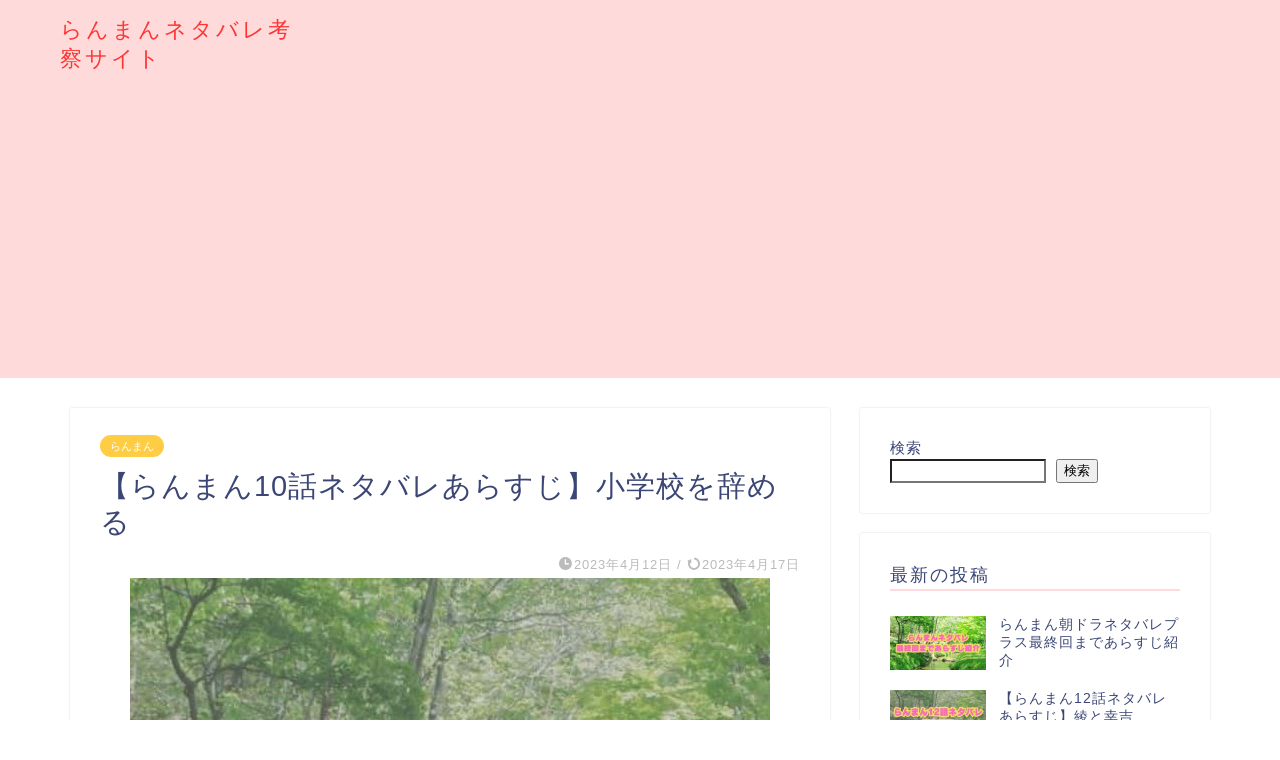

--- FILE ---
content_type: text/html; charset=UTF-8
request_url: https://mrsnoisy-movie.com/ranman10
body_size: 12844
content:
<!DOCTYPE html><html lang="ja"><head prefix="og: http://ogp.me/ns# fb: http://ogp.me/ns/fb# article: http://ogp.me/ns/article#"><meta charset="utf-8"><meta http-equiv="X-UA-Compatible" content="IE=edge"><meta name="viewport" content="width=device-width, initial-scale=1"><meta property="og:type" content="blog"><meta property="og:title" content="【らんまん10話ネタバレあらすじ】小学校を辞める｜朝ドラらんまんネタバレ考察サイト"><meta property="og:url" content="https://mrsnoisy-movie.com/ranman10"><meta property="og:description" content="NHKの朝ドラ「らんまん」第2週 「キンセイラン」2023年4月14日放送の10話ネタバレあらすじをお届けしていきます。"><meta property="og:image" content="https://mrsnoisy-movie.com/wp-content/uploads/2023/04/らんまんネタバレ-最終回まであらすじ紹介のコピー-10-min.jpg"><meta property="og:site_name" content="朝ドラらんまんネタバレ考察サイト"><meta property="fb:admins" content="100005350777793"><meta name="twitter:card" content="summary"><meta name="description" itemprop="description" content="NHKの朝ドラ「らんまん」第2週 「キンセイラン」2023年4月14日放送の10話ネタバレあらすじをお届けしていきます。" ><script data-cfasync="false" id="ao_optimized_gfonts_config">WebFontConfig={google:{families:["Quicksand"] },classes:false, events:false, timeout:1500};</script><link rel="shortcut icon" href="https://mrsnoisy-movie.com/wp-content/themes/jin/favicon.ico"><link rel="canonical" href="https://mrsnoisy-movie.com/ranman10"><link media="all" href="https://mrsnoisy-movie.com/wp-content/cache/autoptimize/css/autoptimize_dd102d0c5d4273a46506d0fd296cf9c0.css" rel="stylesheet"><title>【らんまん10話ネタバレあらすじ】小学校を辞める｜朝ドラらんまんネタバレ考察サイト</title><meta name='robots' content='max-image-preview:large' /><link rel='dns-prefetch' href='//ajax.googleapis.com' /><link rel='dns-prefetch' href='//cdnjs.cloudflare.com' /><link href='https://www.doubleclickbygoogle.com' rel='preconnect' /><link href='https://twitter.com' rel='preconnect' /><link href='https://marketingplatform.google.com' rel='preconnect' /><link href='https://www.google.com' rel='preconnect' /><link href='https://developers.google.com' rel='preconnect' /><link href='https://fonts.gstatic.com' crossorigin='anonymous' rel='preconnect' /><link href='https://ajax.googleapis.com' rel='preconnect' /><link href='https://fonts.googleapis.com' rel='preconnect' /><link rel="alternate" type="application/rss+xml" title="朝ドラらんまんネタバレ考察サイト &raquo; フィード" href="https://mrsnoisy-movie.com/feed" /><link rel="alternate" type="application/rss+xml" title="朝ドラらんまんネタバレ考察サイト &raquo; コメントフィード" href="https://mrsnoisy-movie.com/comments/feed" /><link rel="alternate" title="oEmbed (JSON)" type="application/json+oembed" href="https://mrsnoisy-movie.com/wp-json/oembed/1.0/embed?url=https%3A%2F%2Fmrsnoisy-movie.com%2Franman10" /><link rel="alternate" title="oEmbed (XML)" type="text/xml+oembed" href="https://mrsnoisy-movie.com/wp-json/oembed/1.0/embed?url=https%3A%2F%2Fmrsnoisy-movie.com%2Franman10&#038;format=xml" /> <!--noptimize--><script id="mrsno-ready">
			window.advanced_ads_ready=function(e,a){a=a||"complete";var d=function(e){return"interactive"===a?"loading"!==e:"complete"===e};d(document.readyState)?e():document.addEventListener("readystatechange",(function(a){d(a.target.readyState)&&e()}),{once:"interactive"===a})},window.advanced_ads_ready_queue=window.advanced_ads_ready_queue||[];		</script>
		<!--/noptimize--><link rel='stylesheet' id='swiper-style-css' href='https://cdnjs.cloudflare.com/ajax/libs/Swiper/4.0.7/css/swiper.min.css' type='text/css' media='all' /><link rel="https://api.w.org/" href="https://mrsnoisy-movie.com/wp-json/" /><link rel="alternate" title="JSON" type="application/json" href="https://mrsnoisy-movie.com/wp-json/wp/v2/posts/5072" /><link rel='shortlink' href='https://mrsnoisy-movie.com/?p=5072' /><meta name="google-site-verification" content="zJTSMqErdSnfbd-gjXtudNOw3r8dbsIkkfIhF4GSKpk" />  <script async src="https://www.googletagmanager.com/gtag/js?id=G-M9KY8BCX9W"></script> <meta name="p:domain_verify" content="0e6f8ae4a4003c5f8c7682b45ae51341"/> <script async src="https://pagead2.googlesyndication.com/pagead/js/adsbygoogle.js?client=ca-pub-3903992607377181"
     crossorigin="anonymous"></script> <script data-cfasync="false" id="ao_optimized_gfonts_webfontloader">(function() {var wf = document.createElement('script');wf.src='https://ajax.googleapis.com/ajax/libs/webfont/1/webfont.js';wf.type='text/javascript';wf.async='true';var s=document.getElementsByTagName('script')[0];s.parentNode.insertBefore(wf, s);})();</script></head><body class="wp-singular post-template-default single single-post postid-5072 single-format-standard wp-theme-jin aa-prefix-mrsno-" id="nofont-style"><div id="wrapper"><div id="scroll-content" class="animate-off"><div id="header-box" class="tn_on header-box animate-off"><div id="header" class="header-type1 header animate-off"><div id="site-info" class="ef"> <span class="tn-logo-size"><a href='https://mrsnoisy-movie.com/' title='朝ドラらんまんネタバレ考察サイト' rel='home'>らんまんネタバレ考察サイト</a></span></div></div></div><div class="clearfix"></div><div id="contents"><main id="main-contents" class="main-contents article_style1 animate-off" itemprop="mainContentOfPage"><section class="cps-post-box hentry"><article class="cps-post"><header class="cps-post-header"> <span class="cps-post-cat category-ranman" itemprop="keywords"><a href="https://mrsnoisy-movie.com/category/ranman" style="background-color:!important;">らんまん</a></span><h1 class="cps-post-title entry-title" itemprop="headline">【らんまん10話ネタバレあらすじ】小学校を辞める</h1><div class="cps-post-meta vcard"> <span class="writer fn" itemprop="author" itemscope itemtype="https://schema.org/Person"><span itemprop="name">yuki</span></span> <span class="cps-post-date-box"> <span class="cps-post-date"><i class="jic jin-ifont-watch" aria-hidden="true"></i>&nbsp;<time class="entry-date date published" datetime="2023-04-12T17:00:40+09:00">2023年4月12日</time></span> <span class="timeslash"> /</span> <time class="entry-date date updated" datetime="2023-04-17T00:59:01+09:00"><span class="cps-post-date"><i class="jic jin-ifont-reload" aria-hidden="true"></i>&nbsp;2023年4月17日</span></time> </span></div></header><div class="cps-post-thumb jin-thumb-original" itemscope itemtype="https://schema.org/ImageObject"> <img src="https://mrsnoisy-movie.com/wp-content/uploads/2023/04/らんまんネタバレ-最終回まであらすじ紹介のコピー-10-min.jpg" class="attachment-large_size size-large_size wp-post-image" alt="【らんまん10話ネタバレあらすじ】小学校を辞める" width ="640" height ="480" decoding="async" fetchpriority="high" /></div><div class="cps-post-main-box"><div class="cps-post-main    h2-style01 h3-style01 h4-style01 entry-content  " itemprop="articleBody"><div class="clearfix"></div><div class='wp_social_bookmarking_light'><div class="wsbl_hatena_button"><a href="//b.hatena.ne.jp/entry/https://mrsnoisy-movie.com/ranman10" class="hatena-bookmark-button" data-hatena-bookmark-title="【らんまん10話ネタバレあらすじ】小学校を辞める" data-hatena-bookmark-layout="simple-balloon" title="このエントリーをはてなブックマークに追加"> <noscript><img decoding="async" src="//b.hatena.ne.jp/images/entry-button/button-only@2x.png" alt="このエントリーをはてなブックマークに追加" width="20" height="20" style="border: none;" /></noscript><img class="lazyload" decoding="async" src='data:image/svg+xml,%3Csvg%20xmlns=%22http://www.w3.org/2000/svg%22%20viewBox=%220%200%2020%2020%22%3E%3C/svg%3E' data-src="//b.hatena.ne.jp/images/entry-button/button-only@2x.png" alt="このエントリーをはてなブックマークに追加" width="20" height="20" style="border: none;" /></a><script type="text/javascript" src="//b.hatena.ne.jp/js/bookmark_button.js" charset="utf-8" async="async"></script></div><div class="wsbl_facebook_like"><div id="fb-root"></div><fb:like href="https://mrsnoisy-movie.com/ranman10" layout="button_count" action="like" width="100" share="false" show_faces="false" ></fb:like></div><div class="wsbl_twitter"><a href="https://twitter.com/share" class="twitter-share-button" data-url="https://mrsnoisy-movie.com/ranman10" data-text="【らんまん10話ネタバレあらすじ】小学校を辞める">Tweet</a></div><div class="wsbl_pocket"><a href="https://getpocket.com/save" class="pocket-btn" data-lang="en" data-save-url="https://mrsnoisy-movie.com/ranman10" data-pocket-count="none" data-pocket-align="left" >Pocket</a></div></div> <br class='wp_social_bookmarking_light_clear' /><p>NHKの朝ドラ「らんまん」第2週 「キンセイラン」2023年4月14日放送の10話ネタバレあらすじをお届けしていきます。</p><p><strong><span style="text-decoration: underline;"><span style="color: #0000ff; text-decoration: underline;"><a style="color: #0000ff; text-decoration: underline;" href="https://mrsnoisy-movie.com/ranman9">朝ドラらんまん9話</a></span></span></strong>で<span style="font-size: 1em; letter-spacing: 0.05em;">は、万太郎はタキに名教館を辞めるように言われてしまいます。</span></p><p><span style="font-size: 1em; letter-spacing: 0.05em;">しかし名教館が廃止されるよう。</span></p><p><span style="font-size: 1em; letter-spacing: 0.05em;">そして蘭光に誘われ、万太郎は山で一泊することになりました。</span></p><p><span style="font-size: 1em; letter-spacing: 0.05em;">これからのらんまんの展開はどうなっていくのでしょうか？</span></p><p>今回は「<span style="letter-spacing: 0.8px;">【らんまん10話ネタバレあらすじ】小学校を辞める」</span><span style="font-size: 1em; letter-spacing: 0.05em;">と題してお届けします。</span></p><p style="text-align: center;"><span style="font-size: 20px;"><strong><span style="text-decoration: underline;"><span style="color: #0000ff;"><a style="color: #0000ff; text-decoration: underline;" href="https://mrsnoisy-movie.com/ranman">&gt;&gt;らんまんネタバレあらすじ&lt;&lt;</a></span></span></strong></span></p><p>&nbsp;</p><p>朝ドラのらんまんは再放送があるものの、<strong>つい見逃してしまうことありますよね？</strong></p><p>毎日放送しているので、次の日見ようと思っても間の内容がわからず…</p><p>そんなことありませんか？</p><p><strong><span style="color: #ff0000;">そんな時見逃し配信して欲しいものですよね。</span></strong></p><p>でもドラマなど見逃し配信が見られるTVerではNHKの番組は<strong><span style="color: #0000ff;">残念ながら</span></strong>扱ってません。</p><p>そこで探すと<strong><span style="text-decoration: underline;">NHKオンデマンド</span></strong>しか見逃し配信がやっていないようです。</p><p>そこで色々調べた結果<span style="font-size: 24px;"><strong><span style="color: #0000ff;"><a style="color: #0000ff;" href="https://cl.link-ag.net/click_product_link/ac3326/ce6dc703?redirect_url=https://www.video.unext.jp/lp/asadora">U-NEXT</a></span></strong></span>が一番お得に見ることができます！</p><p>U-NEXTでは無料キャンペーンもやっており、お得に朝ドラが見れるというわけなんです！</p><p>これまでの朝ドラや大河ドラマも見放題！</p><p>さらには気になっていた映画なども見ることができます！</p><p>少し朝ドラを見逃してしまった方にはちょうどいいサービスです！</p><p>この機会にどうぞ体験してみてください。</p><p style="text-align: center;"><span style="text-decoration: underline; font-size: 20px; color: #0000ff;"><strong><a style="color: #0000ff; text-decoration: underline;" href="https://cl.link-ag.net/click_product_link/ac3326/ce6dc703?redirect_url=https://www.video.unext.jp/lp/asadora" rel="nofollow">＼無料トライアル実施中／</a></strong></span></p><p style="text-align: center;"><span style="text-decoration: underline; font-size: 20px; color: #0000ff;"><strong><a style="color: #0000ff; text-decoration: underline;" href="https://cl.link-ag.net/click_product_link/ac3326/ce6dc703?redirect_url=https://www.video.unext.jp/lp/asadora" rel="nofollow"><noscript><img decoding="async" class="alignnone size-medium wp-image-3462" src="https://mrsnoisy-movie.com/wp-content/uploads/2023/02/321451318_1834516610216242_4926515606385911484_n-300x300.jpg" alt="" width="300" height="300" /></noscript><img decoding="async" class="lazyload alignnone size-medium wp-image-3462" src='data:image/svg+xml,%3Csvg%20xmlns=%22http://www.w3.org/2000/svg%22%20viewBox=%220%200%20300%20300%22%3E%3C/svg%3E' data-src="https://mrsnoisy-movie.com/wp-content/uploads/2023/02/321451318_1834516610216242_4926515606385911484_n-300x300.jpg" alt="" width="300" height="300" /></a></strong></span><span style="font-size: 1em; letter-spacing: 0.05em;"></p><div class="su-button-center"><a href="https://cl.link-ag.net/click_product_link/ac3326/ce6dc703?redirect_url=https://www.video.unext.jp/lp/asadora" class="su-button su-button-style-3d" style="color:#FFFFFF;background-color:#E67E11;border-color:#b8650e;border-radius:5px;-moz-border-radius:5px;-webkit-border-radius:5px" target="_self"><span style="color:#FFFFFF;padding:0px 30px;font-size:22px;line-height:44px;border-color:#eea559;border-radius:5px;-moz-border-radius:5px;-webkit-border-radius:5px;text-shadow:none;-moz-text-shadow:none;-webkit-text-shadow:none"> <strong style="font-size: 1em; letter-spacing: 0.05em;">今すぐこれまでの朝ドラを見る</strong><span style="font-size: 1em; letter-spacing: 0.05em;"></span></a></div></p><p>&nbsp;</p><div id="toc_container" class="no_bullets"><p class="toc_title">目次</p><ul class="toc_list"><li><a href="#10"><span class="toc_number toc_depth_1">1</span> らんまん10話ネタバレあらすじ</a><ul><li><a href="#10-2"><span class="toc_number toc_depth_2">1.1</span> らんまん10話ネタバレあらすじ|蘭光の教え</a></li><li><a href="#10-3"><span class="toc_number toc_depth_2">1.2</span> らんまん10話ネタバレあらすじ|佐川小学校</a></li><li><a href="#10-4"><span class="toc_number toc_depth_2">1.3</span> らんまん10話ネタバレあらすじ|小学校を辞める</a></li><li><a href="#1018"><span class="toc_number toc_depth_2">1.4</span> らんまん10話ネタバレあらすじ|18歳になった万太郎</a></li></ul></li><li><a href="#10-5"><span class="toc_number toc_depth_1">2</span> らんまん10話ネタバレあらすじの感想</a><ul><li><a href="#8Twitter"><span class="toc_number toc_depth_2">2.1</span> らんまん8話を見てのTwitterでの感想は？</a></li></ul></li><li><a href="#8"><span class="toc_number toc_depth_1">3</span> らんまん8話ネタバレあらすじまとめ</a></li></ul></div><div class="mrsno-%e3%82%b3%e3%83%b3%e3%83%86%e3%83%b3%e3%83%84" id="mrsno-2028146897"><script async src="//pagead2.googlesyndication.com/pagead/js/adsbygoogle.js?client=ca-pub-3903992607377181" crossorigin="anonymous"></script><ins class="adsbygoogle" style="display:block;" data-ad-client="ca-pub-3903992607377181" 
data-ad-slot="4000841991" 
data-ad-format="auto"></ins> <script>(adsbygoogle = window.adsbygoogle || []).push({});</script> </div><h2><span id="10">らんまん10話ネタバレあらすじ</span></h2><blockquote class="twitter-tweet"><p dir="ltr" lang="ja"><a href="https://twitter.com/hashtag/%E4%B8%87%E5%A4%AA%E9%83%8E?src=hash&amp;ref_src=twsrc%5Etfw">#万太郎</a> として生きるために、<a href="https://twitter.com/hashtag/%E5%B0%8F%E6%9E%97%E5%84%AA%E4%BB%81?src=hash&amp;ref_src=twsrc%5Etfw">#小林優仁</a> 実際に文化財になっている名教館に行ってきました&#x263a;&#xfe0f;</p><p>高知県佐川にある <a href="https://twitter.com/hashtag/%E5%90%8D%E6%95%99%E9%A4%A8?src=hash&amp;ref_src=twsrc%5Etfw">#名教館</a> 。<br /> 玄関は当時のままなんだって&#x203c;&#xfe0f;<br /> 万太郎の生きた時代を感じる、素晴らしい機会をありがとう！<a href="https://twitter.com/hashtag/%E9%AB%98%E7%9F%A5?src=hash&amp;ref_src=twsrc%5Etfw">#高知</a>　好きやき&#x2763;&#xfe0f; <a href="https://twitter.com/hashtag/%E6%9C%9D%E3%83%89%E3%83%A9%E3%82%89%E3%82%93%E3%81%BE%E3%82%93?src=hash&amp;ref_src=twsrc%5Etfw">#朝ドラらんまん</a><a href="https://twitter.com/hashtag/%E6%A7%99%E9%87%8E%E4%B8%87%E5%A4%AA%E9%83%8E?src=hash&amp;ref_src=twsrc%5Etfw">#槙野万太郎</a><a href="https://twitter.com/hashtag/%E6%B8%8B%E6%B2%A2%E6%A0%84%E4%B8%80?src=hash&amp;ref_src=twsrc%5Etfw">#渋沢栄一</a>　の時代も重なるね <a href="https://t.co/vYhzRHC9gk">https://t.co/vYhzRHC9gk</a> <a href="https://t.co/gEm5xLMxcB">pic.twitter.com/gEm5xLMxcB</a></p><p>— 小林優仁 公式　俳優・音楽家(朝ドラ『らんまん』主役・大河ドラマ主役・真犯人フラグあっちゃんetc) (@masahito_staff) <a href="https://twitter.com/masahito_staff/status/1645689151310934016?ref_src=twsrc%5Etfw">April 11, 2023</a><span style="font-size: 1em; letter-spacing: 0.05em; background-color: #ffffff;"> </span></p></blockquote><p>朝ドラらんまん10話のネタバレあらすじを紹介していきます。</p><p><mark><strong><span style="color: #ff0000;">ネタバレですので、まだご覧になっていない方はご注意ください。</span></strong></mark></p><p>&nbsp;</p><h3><span id="10-2">らんまん10話ネタバレあらすじ|<span style="font-size: 1em; letter-spacing: 0.05em;">蘭光の教え</span></span></h3><p><span style="font-weight: 400;">佑一郎は万太郎にもっと周りと交流しないといけないという。</span></p><p>だが万太郎は番頭に手代がいるから何もしなくていいという。</p><p><span style="font-weight: 400;">佑一郎は</span>家督を継いだ時にはまだ10歳だったが、家を出て自分自身を見つめ直すために学び続けていることを語った。</p><p>万太郎はそんなこと考えたことがなかったという様子。</p><p>そこで、<span style="font-size: 1em; letter-spacing: 0.05em;">蘭光が</span>身分が消えたときに何が残るかを考え、自分自身が何者であるかを見つめることが重要で、自分の道を決めるのはいつも自分だと言った。</p><p>万太郎と祐一郎はこの教えを強く胸に刻んだ。</p><p>三人で散歩中、万太郎がキンセイランを発見した。</p><p>万太郎は感動し、先生の書物では心が震えなかったが、実物で目にすると心が震えることを実感した。</p><p>&nbsp;</p><h3><span id="10-3">らんまん10話ネタバレあらすじ|佐川小学校</span></h3><p>後日、名館の建物が佐川小学校として開校し、女子も認められた。</p><p>万太郎は通い始めたが、佑一郎は学校には行かず、東京で生として学ぶことを決めた。</p><p>そして、東京に来たら知らせるように言って、佑一郎は去っていった。</p><p>小学校の授業が始まり、万太郎は自分が学んできたことばかりで退屈していた。</p><p>模写に夢中になっていると、先生に怒られて外に出され、教室に戻るとひらがなの授業が始まっていた。</p><p>男女が分かれて同じ教科書で学んでいる中、万太郎は模写に没頭していた。</p><p>&nbsp;</p><h3><span id="10-4">らんまん10話ネタバレあらすじ|小学校を辞める</span></h3><p>万太郎は校庭で博物図の模写をしていた。</p><p>万太郎の声が教室まで聞こえるために先生に注意された。</p><p>先生がわからないことがあるなら質問するように言ったが万太郎は先生でもわからない英語で質問した。</p><p>出ていけと先生が怒ったため、万太郎はその学校を辞めることに決める。</p><p>金峰神社でキンセイランを見つけた万太郎は、<span style="font-size: 1em; letter-spacing: 0.05em;">蘭光を思い出し自分の道はどこにあるのかと問う</span>。</p><p>&nbsp;</p><div class="mrsno-%e8%a6%8b%e5%87%ba%e3%81%973%e3%80%801" id="mrsno-1846328541"><script async src="//pagead2.googlesyndication.com/pagead/js/adsbygoogle.js?client=ca-pub-3903992607377181" crossorigin="anonymous"></script><ins class="adsbygoogle" style="display:block;" data-ad-client="ca-pub-3903992607377181" 
data-ad-slot="4000841991" 
data-ad-format="auto"></ins> <script>(adsbygoogle = window.adsbygoogle || []).push({});</script> </div><h3><span id="1018">らんまん10話ネタバレあらすじ|18歳になった万太郎</span></h3><p>18歳になった万太郎が金峰神社に行くと、母が愛した花が咲いていた。</p><p>花の名前は本からバイカオウレンということを知った。</p><p>また、天狗や母との会話を通じて、万太郎は喜びに胸を躍らせ、突然走り出した。</p><p>そして竹雄から大阪からの本が届いたという知らせが届く。</p><p>&nbsp;</p><div class="mrsno-%e8%a6%8b%e5%87%ba%e3%81%972%e3%80%802" id="mrsno-837632579"><script async src="//pagead2.googlesyndication.com/pagead/js/adsbygoogle.js?client=ca-pub-3903992607377181" crossorigin="anonymous"></script><ins class="adsbygoogle" style="display:block;" data-ad-client="ca-pub-3903992607377181" 
data-ad-slot="4000841991" 
data-ad-format="auto"></ins> <script>(adsbygoogle = window.adsbygoogle || []).push({});</script> </div><h2><span id="10-5">らんまん10話ネタバレあらすじの感想</span></h2><blockquote class="twitter-tweet"><p dir="ltr" lang="ja">きょうは、高知県内の多くの小学校で入学式やったがやね♪新一年生のみんな、入学おめでとう♪<br /> 牧野富太郎博士も、子どもの頃、ここ名教館（めいこうかん）で勉強しよったがやって。<br /> 博士に負けんように、いっぱい勉強しようね♪<a href="https://twitter.com/hashtag/%E3%82%89%E3%82%93%E3%81%BE%E3%82%93?src=hash&amp;ref_src=twsrc%5Etfw">#らんまん</a>　<a href="https://twitter.com/hashtag/%E7%89%A7%E9%87%8E%E5%AF%8C%E5%A4%AA%E9%83%8E?src=hash&amp;ref_src=twsrc%5Etfw">#牧野富太郎</a><a href="https://twitter.com/hashtag/%E4%BD%90%E5%B7%9D%E7%94%BA?src=hash&amp;ref_src=twsrc%5Etfw">#佐川町</a><a href="https://twitter.com/hashtag/%E6%96%B0%E4%B8%80%E5%B9%B4%E7%94%9F?src=hash&amp;ref_src=twsrc%5Etfw">#新一年生</a>　<a href="https://twitter.com/hashtag/%E9%AB%98%E7%9F%A5%E7%9C%8C?src=hash&amp;ref_src=twsrc%5Etfw">#高知県</a><a href="https://twitter.com/hashtag/%E3%81%8F%E3%82%8D%E3%81%97%E3%81%8A%E3%81%8F%E3%82%93?src=hash&amp;ref_src=twsrc%5Etfw">#くろしおくん</a> <a href="https://t.co/la7Vfm4IOe">pic.twitter.com/la7Vfm4IOe</a></p><p>— くろしおくん【公式】 (@kuroshiokun_kc) <a href="https://twitter.com/kuroshiokun_kc/status/1644180697274540039?ref_src=twsrc%5Etfw">April 7, 2023</a></p></blockquote><p>予想通り名教館で学んできた万太郎には小学校のレベルは低すぎましたね。</p><p>そんなところに通うくらいなら辞めてしまった方がいいかもしれませんが、タキはどういうのでしょうか？</p><p>峰屋の当主として小学校中退はダメなような気がしますが、次回がどうなるのか気になります。</p><p>蘭光の元へ行ってまた学び続けてほしいものですね。</p><p>&nbsp;</p><h3><span id="8Twitter">らんまん8話を見てのTwitterでの感想は？</span></h3><blockquote class="twitter-tweet"><p dir="ltr" lang="ja"><a href="https://twitter.com/hashtag/%E6%9C%9D%E3%83%89%E3%83%A9%E3%82%89%E3%82%93%E3%81%BE%E3%82%93?src=hash&amp;ref_src=twsrc%5Etfw">#朝ドラらんまん</a> 第2週「キンセイラン」学問を究める道は金色に輝いてる。本の知識より本物に触れる事で「震える」素晴らしいよね。小学校のイロハがつまらなさすぎて辞めるの、エジソンみたいだ。<a href="https://twitter.com/hashtag/%E5%B0%8F%E6%9E%97%E5%84%AA%E4%BB%81?src=hash&amp;ref_src=twsrc%5Etfw">#小林優仁</a> お目目キラキラですごく良い万太郎だった。明日からいよいよ <a href="https://twitter.com/hashtag/%E7%A5%9E%E6%9C%A8%E9%9A%86%E4%B9%8B%E4%BB%8B?src=hash&amp;ref_src=twsrc%5Etfw">#神木隆之介</a> だ♪</p><p>— 七音 (@7notes_topaz) <a href="https://twitter.com/7notes_topaz/status/1647423428973182976?ref_src=twsrc%5Etfw">April 16, 2023</a></p></blockquote><blockquote class="twitter-tweet"><p dir="ltr" lang="ja">英語で先生に訴えかけたことで、結果的に先生を小馬鹿にする状態にはなったかもしれないけど、自分がただの変人になることで、綾を含め初めて学びの場を得た他の子どもたちを否定するようなことは避けられたのだと思う。<br /> その場で一番大事な人が誰かを心得ている。<a href="https://twitter.com/hashtag/%E6%9C%9D%E3%83%89%E3%83%A9%E3%82%89%E3%82%93%E3%81%BE%E3%82%93?src=hash&amp;ref_src=twsrc%5Etfw">#朝ドラらんまん</a></p><p>— 花房 彩子 (@Apollo_AYAKO) <a href="https://twitter.com/Apollo_AYAKO/status/1647442251721891840?ref_src=twsrc%5Etfw">April 16, 2023</a></p></blockquote><blockquote class="twitter-tweet"><p dir="ltr" lang="ja">「和」を乱すことがそんなに悪いことなんでしょうかね。「迷惑かけるな」ってそりゃそうだけど‥。別に暴れたり暴力振るったりしてる訳じゃなく万太郎は学びたい一心で直訴してる。そんなの段取り踏んで別室でとか無理っしょ。抑えられない情熱ってあるっしょ</p><p><a href="https://twitter.com/hashtag/%E6%9C%9D%E3%83%89%E3%83%A9%E3%82%89%E3%82%93%E3%81%BE%E3%82%93?src=hash&amp;ref_src=twsrc%5Etfw">#朝ドラらんまん</a></p><p>— Mt.mipi (@MipiMt9721) <a href="https://twitter.com/MipiMt9721/status/1647477240270323712?ref_src=twsrc%5Etfw">April 16, 2023</a></p></blockquote><blockquote class="twitter-tweet"><p dir="ltr" lang="ja">祐一郎くん東京に行くのか……さみしいな&#x1f622;<br /> まだ幼いのに一家を背負うことになって。<br /> 万太郎と祐一郎くんと先生が3人、川のほとりで語り合うシーンとてもよかった&#x2728;<br /> いつか祐一郎くんと再会あるかなって期待しちゃう。<br /> <a href="https://twitter.com/hashtag/%E6%9C%9D%E3%83%89%E3%83%A9%E3%82%89%E3%82%93%E3%81%BE%E3%82%93?src=hash&amp;ref_src=twsrc%5Etfw">#朝ドラらんまん</a></p><p>— きっか(ドラマ用) (@asakikka) <a href="https://twitter.com/asakikka/status/1647477837472104449?ref_src=twsrc%5Etfw">April 16, 2023</a></p></blockquote><p>&nbsp;</p><div class="mrsno-%e8%a6%8b%e5%87%ba%e3%81%972%e3%80%803" id="mrsno-668535508"><script async src="//pagead2.googlesyndication.com/pagead/js/adsbygoogle.js?client=ca-pub-3903992607377181" crossorigin="anonymous"></script><ins class="adsbygoogle" style="display:block;" data-ad-client="ca-pub-3903992607377181" 
data-ad-slot="4000841991" 
data-ad-format="auto"></ins> <script>(adsbygoogle = window.adsbygoogle || []).push({});</script> </div><h2><span id="8">らんまん8話ネタバレあらすじまとめ</span></h2><p>NHKの朝ドラ「らんまん」第2週 「キンセイラン」10話のネタバレあらすじをお届けしてきました。</p><p>らんまん10話では、蘭光の教えを胸に刻みますが、新しくできた小学校の授業はすでに知っている内容ばかりでつまらない内容でした。</p><p>そこで万太郎は模写をして過ごしますが、先生に怒られて止めることにしてしまいました。</p><p>これから万太郎はどう学んでいくのでしょうね。</p><p>次回<a href="https://mrsnoisy-movie.com/ranman11"><strong><span style="text-decoration: underline;"><span style="color: #0000ff; text-decoration: underline;">らんまん11話</span></span></strong></a>はどうなっていくのでしょうか？</p><p>以上、「【らんまん10話ネタバレあらすじ】小学校を辞める」と題してお届けしました。</p><div class="tag-box"><span><a href="https://mrsnoisy-movie.com/tag/10%e8%a9%b1"> 10話</a></span><span><a href="https://mrsnoisy-movie.com/tag/%e3%81%82%e3%82%89%e3%81%99%e3%81%98"> あらすじ</a></span><span><a href="https://mrsnoisy-movie.com/tag/%e3%82%89%e3%82%93%e3%81%be%e3%82%93"> らんまん</a></span><span><a href="https://mrsnoisy-movie.com/tag/%e3%83%8d%e3%82%bf%e3%83%90%e3%83%ac"> ネタバレ</a></span></div><div class="clearfix"></div><div class="adarea-box"></div><div class="related-ad-unit-area"></div></div></div></article></section><div class="toppost-list-box-simple"><section class="related-entry-section toppost-list-box-inner"><div class="related-entry-headline"><div class="related-entry-headline-text ef"><span class="fa-headline"><i class="jic jin-ifont-post" aria-hidden="true"></i>RELATED POST</span></div></div><div class="post-list-mag3col-slide related-slide"><div class="swiper-container2"><ul class="swiper-wrapper"><li class="swiper-slide"><article class="post-list-item" itemscope itemtype="https://schema.org/BlogPosting"> <a class="post-list-link" rel="bookmark" href="https://mrsnoisy-movie.com/ranman-childactor" itemprop='mainEntityOfPage'><div class="post-list-inner"><div class="post-list-thumb" itemprop="image" itemscope itemtype="https://schema.org/ImageObject"> <noscript><img src="https://mrsnoisy-movie.com/wp-content/uploads/2023/04/らんまんネタバレ-最終回まであらすじ紹介のコピーのコピー-6-min-640x360.jpg" class="attachment-small_size size-small_size wp-post-image" alt="らんまんの子役のキャストは誰？万太郎・綾・竹雄はいつまで出演する？" width ="235" height ="132" decoding="async" /></noscript><img src='data:image/svg+xml,%3Csvg%20xmlns=%22http://www.w3.org/2000/svg%22%20viewBox=%220%200%20210%20140%22%3E%3C/svg%3E' data-src="https://mrsnoisy-movie.com/wp-content/uploads/2023/04/らんまんネタバレ-最終回まであらすじ紹介のコピーのコピー-6-min-640x360.jpg" class="lazyload attachment-small_size size-small_size wp-post-image" alt="らんまんの子役のキャストは誰？万太郎・綾・竹雄はいつまで出演する？" width ="235" height ="132" decoding="async" /><meta itemprop="url" content="https://mrsnoisy-movie.com/wp-content/uploads/2023/04/らんまんネタバレ-最終回まであらすじ紹介のコピーのコピー-6-min-640x360.jpg"><meta itemprop="width" content="320"><meta itemprop="height" content="180"></div><div class="post-list-meta vcard"> <span class="post-list-cat category-ranman" style="background-color:!important;" itemprop="keywords">らんまん</span><h2 class="post-list-title entry-title" itemprop="headline">らんまんの子役のキャストは誰？万太郎・綾・竹雄はいつまで出演する？</h2> <span class="post-list-date date updated ef" itemprop="datePublished dateModified" datetime="2023-04-07" content="2023-04-07">2023年4月7日</span> <span class="writer fn" itemprop="author" itemscope itemtype="https://schema.org/Person"><span itemprop="name">imoimoimo</span></span><div class="post-list-publisher" itemprop="publisher" itemscope itemtype="https://schema.org/Organization"> <span itemprop="logo" itemscope itemtype="https://schema.org/ImageObject"> <span itemprop="url"></span> </span> <span itemprop="name">朝ドラらんまんネタバレ考察サイト</span></div></div></div> </a></article></li><li class="swiper-slide"><article class="post-list-item" itemscope itemtype="https://schema.org/BlogPosting"> <a class="post-list-link" rel="bookmark" href="https://mrsnoisy-movie.com/ranman" itemprop='mainEntityOfPage'><div class="post-list-inner"><div class="post-list-thumb" itemprop="image" itemscope itemtype="https://schema.org/ImageObject"> <noscript><img src="https://mrsnoisy-movie.com/wp-content/uploads/2023/04/らんまんネタバレ-最終回まであらすじ紹介-640x360.jpg" class="attachment-small_size size-small_size wp-post-image" alt="らんまんネタバレプラス最終回まであらすじ紹介" width ="235" height ="132" decoding="async" /></noscript><img src='data:image/svg+xml,%3Csvg%20xmlns=%22http://www.w3.org/2000/svg%22%20viewBox=%220%200%20210%20140%22%3E%3C/svg%3E' data-src="https://mrsnoisy-movie.com/wp-content/uploads/2023/04/らんまんネタバレ-最終回まであらすじ紹介-640x360.jpg" class="lazyload attachment-small_size size-small_size wp-post-image" alt="らんまんネタバレプラス最終回まであらすじ紹介" width ="235" height ="132" decoding="async" /><meta itemprop="url" content="https://mrsnoisy-movie.com/wp-content/uploads/2023/04/らんまんネタバレ-最終回まであらすじ紹介-640x360.jpg"><meta itemprop="width" content="320"><meta itemprop="height" content="180"></div><div class="post-list-meta vcard"> <span class="post-list-cat category-ranman" style="background-color:!important;" itemprop="keywords">らんまん</span><h2 class="post-list-title entry-title" itemprop="headline">らんまん朝ドラネタバレプラス最終回まであらすじ紹介</h2> <span class="post-list-date date updated ef" itemprop="datePublished dateModified" datetime="2023-04-19" content="2023-04-19">2023年4月19日</span> <span class="writer fn" itemprop="author" itemscope itemtype="https://schema.org/Person"><span itemprop="name">yuki</span></span><div class="post-list-publisher" itemprop="publisher" itemscope itemtype="https://schema.org/Organization"> <span itemprop="logo" itemscope itemtype="https://schema.org/ImageObject"> <span itemprop="url"></span> </span> <span itemprop="name">朝ドラらんまんネタバレ考察サイト</span></div></div></div> </a></article></li><li class="swiper-slide"><article class="post-list-item" itemscope itemtype="https://schema.org/BlogPosting"> <a class="post-list-link" rel="bookmark" href="https://mrsnoisy-movie.com/ranman7" itemprop='mainEntityOfPage'><div class="post-list-inner"><div class="post-list-thumb" itemprop="image" itemscope itemtype="https://schema.org/ImageObject"> <noscript><img src="https://mrsnoisy-movie.com/wp-content/uploads/2023/04/らんまんネタバレ-最終回まであらすじ紹介のコピー-7-min-640x360.jpg" class="attachment-small_size size-small_size wp-post-image" alt="【らんまん7話ネタバレあらすじ】万太郎対祐一郎" width ="235" height ="132" decoding="async" /></noscript><img src='data:image/svg+xml,%3Csvg%20xmlns=%22http://www.w3.org/2000/svg%22%20viewBox=%220%200%20210%20140%22%3E%3C/svg%3E' data-src="https://mrsnoisy-movie.com/wp-content/uploads/2023/04/らんまんネタバレ-最終回まであらすじ紹介のコピー-7-min-640x360.jpg" class="lazyload attachment-small_size size-small_size wp-post-image" alt="【らんまん7話ネタバレあらすじ】万太郎対祐一郎" width ="235" height ="132" decoding="async" /><meta itemprop="url" content="https://mrsnoisy-movie.com/wp-content/uploads/2023/04/らんまんネタバレ-最終回まであらすじ紹介のコピー-7-min-640x360.jpg"><meta itemprop="width" content="320"><meta itemprop="height" content="180"></div><div class="post-list-meta vcard"> <span class="post-list-cat category-ranman" style="background-color:!important;" itemprop="keywords">らんまん</span><h2 class="post-list-title entry-title" itemprop="headline">【らんまん7話ネタバレあらすじ】万太郎対祐一郎</h2> <span class="post-list-date date updated ef" itemprop="datePublished dateModified" datetime="2023-04-09" content="2023-04-09">2023年4月9日</span> <span class="writer fn" itemprop="author" itemscope itemtype="https://schema.org/Person"><span itemprop="name">yuki</span></span><div class="post-list-publisher" itemprop="publisher" itemscope itemtype="https://schema.org/Organization"> <span itemprop="logo" itemscope itemtype="https://schema.org/ImageObject"> <span itemprop="url"></span> </span> <span itemprop="name">朝ドラらんまんネタバレ考察サイト</span></div></div></div> </a></article></li></ul><div class="swiper-pagination"></div><div class="swiper-button-prev"></div><div class="swiper-button-next"></div></div></div></section></div><div class="clearfix"></div><div id="prev-next" class="clearfix"> <a class="prev" href="https://mrsnoisy-movie.com/ranman9" title="【らんまん9話ネタバレあらすじ】名教館が廃校"><div class="metabox"> <noscript><img src="https://mrsnoisy-movie.com/wp-content/uploads/2023/04/らんまんネタバレ-最終回まであらすじ紹介のコピー-9-min-320x180.jpg" class="attachment-cps_thumbnails size-cps_thumbnails wp-post-image" alt="【らんまん9話ネタバレあらすじ】名教館が廃校" width ="151" height ="85" decoding="async" /></noscript><img src='data:image/svg+xml,%3Csvg%20xmlns=%22http://www.w3.org/2000/svg%22%20viewBox=%220%200%20210%20140%22%3E%3C/svg%3E' data-src="https://mrsnoisy-movie.com/wp-content/uploads/2023/04/らんまんネタバレ-最終回まであらすじ紹介のコピー-9-min-320x180.jpg" class="lazyload attachment-cps_thumbnails size-cps_thumbnails wp-post-image" alt="【らんまん9話ネタバレあらすじ】名教館が廃校" width ="151" height ="85" decoding="async" /><p>【らんまん9話ネタバレあらすじ】名教館が廃校</p></div> </a> <a class="next" href="https://mrsnoisy-movie.com/ranman11" title="【らんまん11話ネタバレあらすじ】万太郎が東京へ"><div class="metabox"><p>【らんまん11話ネタバレあらすじ】万太郎が東京へ</p> <noscript><img src="https://mrsnoisy-movie.com/wp-content/uploads/2023/04/らんまんネタバレ-最終回まであらすじ紹介のコピー-11-min-1-320x180.jpg" class="attachment-cps_thumbnails size-cps_thumbnails wp-post-image" alt="【らんまん11話ネタバレあらすじ】万太郎が東京へ" width ="151" height ="85" decoding="async" /></noscript><img src='data:image/svg+xml,%3Csvg%20xmlns=%22http://www.w3.org/2000/svg%22%20viewBox=%220%200%20210%20140%22%3E%3C/svg%3E' data-src="https://mrsnoisy-movie.com/wp-content/uploads/2023/04/らんまんネタバレ-最終回まであらすじ紹介のコピー-11-min-1-320x180.jpg" class="lazyload attachment-cps_thumbnails size-cps_thumbnails wp-post-image" alt="【らんまん11話ネタバレあらすじ】万太郎が東京へ" width ="151" height ="85" decoding="async" /></div> </a></div><div class="clearfix"></div></main><div id="sidebar" class="sideber sidebar_style1 animate-off" role="complementary" itemscope itemtype="https://schema.org/WPSideBar"><div id="block-2" class="widget widget_block widget_search"><form role="search" method="get" action="https://mrsnoisy-movie.com/" class="wp-block-search__button-outside wp-block-search__text-button wp-block-search"    ><label class="wp-block-search__label" for="wp-block-search__input-1" >検索</label><div class="wp-block-search__inside-wrapper" ><input class="wp-block-search__input" id="wp-block-search__input-1" placeholder="" value="" type="search" name="s" required /><button aria-label="検索" class="wp-block-search__button wp-element-button" type="submit" >検索</button></div></form></div><div id="widget-recent-post-3" class="widget widget-recent-post"><div class="widgettitle ef">最新の投稿</div><div id="new-entry-box"><ul><li class="new-entry-item"> <a href="https://mrsnoisy-movie.com/ranman" rel="bookmark"><div class="new-entry" itemprop="image" itemscope itemtype="https://schema.org/ImageObject"><figure class="eyecatch"> <noscript><img src="https://mrsnoisy-movie.com/wp-content/uploads/2023/04/らんまんネタバレ-最終回まであらすじ紹介-320x180.jpg" class="attachment-cps_thumbnails size-cps_thumbnails wp-post-image" alt="らんまんネタバレプラス最終回まであらすじ紹介" width ="96" height ="54" decoding="async" /></noscript><img src='data:image/svg+xml,%3Csvg%20xmlns=%22http://www.w3.org/2000/svg%22%20viewBox=%220%200%20210%20140%22%3E%3C/svg%3E' data-src="https://mrsnoisy-movie.com/wp-content/uploads/2023/04/らんまんネタバレ-最終回まであらすじ紹介-320x180.jpg" class="lazyload attachment-cps_thumbnails size-cps_thumbnails wp-post-image" alt="らんまんネタバレプラス最終回まであらすじ紹介" width ="96" height ="54" decoding="async" /><meta itemprop="url" content="https://mrsnoisy-movie.com/wp-content/uploads/2023/04/らんまんネタバレ-最終回まであらすじ紹介-640x360.jpg"><meta itemprop="width" content="640"><meta itemprop="height" content="360"></figure></div><div class="new-entry-item-meta"><h3 class="new-entry-item-title" itemprop="headline">らんまん朝ドラネタバレプラス最終回まであらすじ紹介</h3></div> </a></li><li class="new-entry-item"> <a href="https://mrsnoisy-movie.com/ranman12" rel="bookmark"><div class="new-entry" itemprop="image" itemscope itemtype="https://schema.org/ImageObject"><figure class="eyecatch"> <noscript><img src="https://mrsnoisy-movie.com/wp-content/uploads/2023/04/らんまんネタバレ-最終回まであらすじ紹介のコピー-12-min-320x180.jpg" class="attachment-cps_thumbnails size-cps_thumbnails wp-post-image" alt="【らんまん12話ネタバレあらすじ】綾と幸吉" width ="96" height ="54" decoding="async" /></noscript><img src='data:image/svg+xml,%3Csvg%20xmlns=%22http://www.w3.org/2000/svg%22%20viewBox=%220%200%20210%20140%22%3E%3C/svg%3E' data-src="https://mrsnoisy-movie.com/wp-content/uploads/2023/04/らんまんネタバレ-最終回まであらすじ紹介のコピー-12-min-320x180.jpg" class="lazyload attachment-cps_thumbnails size-cps_thumbnails wp-post-image" alt="【らんまん12話ネタバレあらすじ】綾と幸吉" width ="96" height ="54" decoding="async" /><meta itemprop="url" content="https://mrsnoisy-movie.com/wp-content/uploads/2023/04/らんまんネタバレ-最終回まであらすじ紹介のコピー-12-min-640x360.jpg"><meta itemprop="width" content="640"><meta itemprop="height" content="360"></figure></div><div class="new-entry-item-meta"><h3 class="new-entry-item-title" itemprop="headline">【らんまん12話ネタバレあらすじ】綾と幸吉</h3></div> </a></li><li class="new-entry-item"> <a href="https://mrsnoisy-movie.com/ranman11" rel="bookmark"><div class="new-entry" itemprop="image" itemscope itemtype="https://schema.org/ImageObject"><figure class="eyecatch"> <noscript><img src="https://mrsnoisy-movie.com/wp-content/uploads/2023/04/らんまんネタバレ-最終回まであらすじ紹介のコピー-11-min-1-320x180.jpg" class="attachment-cps_thumbnails size-cps_thumbnails wp-post-image" alt="【らんまん11話ネタバレあらすじ】万太郎が東京へ" width ="96" height ="54" decoding="async" /></noscript><img src='data:image/svg+xml,%3Csvg%20xmlns=%22http://www.w3.org/2000/svg%22%20viewBox=%220%200%20210%20140%22%3E%3C/svg%3E' data-src="https://mrsnoisy-movie.com/wp-content/uploads/2023/04/らんまんネタバレ-最終回まであらすじ紹介のコピー-11-min-1-320x180.jpg" class="lazyload attachment-cps_thumbnails size-cps_thumbnails wp-post-image" alt="【らんまん11話ネタバレあらすじ】万太郎が東京へ" width ="96" height ="54" decoding="async" /><meta itemprop="url" content="https://mrsnoisy-movie.com/wp-content/uploads/2023/04/らんまんネタバレ-最終回まであらすじ紹介のコピー-11-min-1-640x360.jpg"><meta itemprop="width" content="640"><meta itemprop="height" content="360"></figure></div><div class="new-entry-item-meta"><h3 class="new-entry-item-title" itemprop="headline">【らんまん11話ネタバレあらすじ】万太郎が東京へ</h3></div> </a></li><li class="new-entry-item"> <a href="https://mrsnoisy-movie.com/ranman10" rel="bookmark"><div class="new-entry" itemprop="image" itemscope itemtype="https://schema.org/ImageObject"><figure class="eyecatch"> <noscript><img src="https://mrsnoisy-movie.com/wp-content/uploads/2023/04/らんまんネタバレ-最終回まであらすじ紹介のコピー-10-min-320x180.jpg" class="attachment-cps_thumbnails size-cps_thumbnails wp-post-image" alt="【らんまん10話ネタバレあらすじ】小学校を辞める" width ="96" height ="54" decoding="async" /></noscript><img src='data:image/svg+xml,%3Csvg%20xmlns=%22http://www.w3.org/2000/svg%22%20viewBox=%220%200%20210%20140%22%3E%3C/svg%3E' data-src="https://mrsnoisy-movie.com/wp-content/uploads/2023/04/らんまんネタバレ-最終回まであらすじ紹介のコピー-10-min-320x180.jpg" class="lazyload attachment-cps_thumbnails size-cps_thumbnails wp-post-image" alt="【らんまん10話ネタバレあらすじ】小学校を辞める" width ="96" height ="54" decoding="async" /><meta itemprop="url" content="https://mrsnoisy-movie.com/wp-content/uploads/2023/04/らんまんネタバレ-最終回まであらすじ紹介のコピー-10-min-640x360.jpg"><meta itemprop="width" content="640"><meta itemprop="height" content="360"></figure></div><div class="new-entry-item-meta"><h3 class="new-entry-item-title" itemprop="headline">【らんまん10話ネタバレあらすじ】小学校を辞める</h3></div> </a></li><li class="new-entry-item"> <a href="https://mrsnoisy-movie.com/ranman9" rel="bookmark"><div class="new-entry" itemprop="image" itemscope itemtype="https://schema.org/ImageObject"><figure class="eyecatch"> <noscript><img src="https://mrsnoisy-movie.com/wp-content/uploads/2023/04/らんまんネタバレ-最終回まであらすじ紹介のコピー-9-min-320x180.jpg" class="attachment-cps_thumbnails size-cps_thumbnails wp-post-image" alt="【らんまん9話ネタバレあらすじ】名教館が廃校" width ="96" height ="54" decoding="async" /></noscript><img src='data:image/svg+xml,%3Csvg%20xmlns=%22http://www.w3.org/2000/svg%22%20viewBox=%220%200%20210%20140%22%3E%3C/svg%3E' data-src="https://mrsnoisy-movie.com/wp-content/uploads/2023/04/らんまんネタバレ-最終回まであらすじ紹介のコピー-9-min-320x180.jpg" class="lazyload attachment-cps_thumbnails size-cps_thumbnails wp-post-image" alt="【らんまん9話ネタバレあらすじ】名教館が廃校" width ="96" height ="54" decoding="async" /><meta itemprop="url" content="https://mrsnoisy-movie.com/wp-content/uploads/2023/04/らんまんネタバレ-最終回まであらすじ紹介のコピー-9-min-640x360.jpg"><meta itemprop="width" content="640"><meta itemprop="height" content="360"></figure></div><div class="new-entry-item-meta"><h3 class="new-entry-item-title" itemprop="headline">【らんまん9話ネタバレあらすじ】名教館が廃校</h3></div> </a></li><li class="new-entry-item"> <a href="https://mrsnoisy-movie.com/ranman8" rel="bookmark"><div class="new-entry" itemprop="image" itemscope itemtype="https://schema.org/ImageObject"><figure class="eyecatch"> <noscript><img src="https://mrsnoisy-movie.com/wp-content/uploads/2023/04/らんまんネタバレ-最終回まであらすじ紹介のコピー-8-min-1-320x180.jpg" class="attachment-cps_thumbnails size-cps_thumbnails wp-post-image" alt="【らんまん8話ネタバレあらすじ】池田蘭光との出会い" width ="96" height ="54" decoding="async" /></noscript><img src='data:image/svg+xml,%3Csvg%20xmlns=%22http://www.w3.org/2000/svg%22%20viewBox=%220%200%20210%20140%22%3E%3C/svg%3E' data-src="https://mrsnoisy-movie.com/wp-content/uploads/2023/04/らんまんネタバレ-最終回まであらすじ紹介のコピー-8-min-1-320x180.jpg" class="lazyload attachment-cps_thumbnails size-cps_thumbnails wp-post-image" alt="【らんまん8話ネタバレあらすじ】池田蘭光との出会い" width ="96" height ="54" decoding="async" /><meta itemprop="url" content="https://mrsnoisy-movie.com/wp-content/uploads/2023/04/らんまんネタバレ-最終回まであらすじ紹介のコピー-8-min-1-640x360.jpg"><meta itemprop="width" content="640"><meta itemprop="height" content="360"></figure></div><div class="new-entry-item-meta"><h3 class="new-entry-item-title" itemprop="headline">【らんまん8話ネタバレあらすじ】池田蘭光との出会い</h3></div> </a></li><li class="new-entry-item"> <a href="https://mrsnoisy-movie.com/ranman7" rel="bookmark"><div class="new-entry" itemprop="image" itemscope itemtype="https://schema.org/ImageObject"><figure class="eyecatch"> <noscript><img src="https://mrsnoisy-movie.com/wp-content/uploads/2023/04/らんまんネタバレ-最終回まであらすじ紹介のコピー-7-min-320x180.jpg" class="attachment-cps_thumbnails size-cps_thumbnails wp-post-image" alt="【らんまん7話ネタバレあらすじ】万太郎対祐一郎" width ="96" height ="54" decoding="async" /></noscript><img src='data:image/svg+xml,%3Csvg%20xmlns=%22http://www.w3.org/2000/svg%22%20viewBox=%220%200%20210%20140%22%3E%3C/svg%3E' data-src="https://mrsnoisy-movie.com/wp-content/uploads/2023/04/らんまんネタバレ-最終回まであらすじ紹介のコピー-7-min-320x180.jpg" class="lazyload attachment-cps_thumbnails size-cps_thumbnails wp-post-image" alt="【らんまん7話ネタバレあらすじ】万太郎対祐一郎" width ="96" height ="54" decoding="async" /><meta itemprop="url" content="https://mrsnoisy-movie.com/wp-content/uploads/2023/04/らんまんネタバレ-最終回まであらすじ紹介のコピー-7-min-640x360.jpg"><meta itemprop="width" content="640"><meta itemprop="height" content="360"></figure></div><div class="new-entry-item-meta"><h3 class="new-entry-item-title" itemprop="headline">【らんまん7話ネタバレあらすじ】万太郎対祐一郎</h3></div> </a></li><li class="new-entry-item"> <a href="https://mrsnoisy-movie.com/ranman6" rel="bookmark"><div class="new-entry" itemprop="image" itemscope itemtype="https://schema.org/ImageObject"><figure class="eyecatch"> <noscript><img src="https://mrsnoisy-movie.com/wp-content/uploads/2023/04/らんまんネタバレ-最終回まであらすじ紹介のコピー-6-min-320x180.jpg" class="attachment-cps_thumbnails size-cps_thumbnails wp-post-image" alt="【らんまん6話ネタバレあらすじ】万太郎が名教館へ入学する" width ="96" height ="54" decoding="async" /></noscript><img src='data:image/svg+xml,%3Csvg%20xmlns=%22http://www.w3.org/2000/svg%22%20viewBox=%220%200%20210%20140%22%3E%3C/svg%3E' data-src="https://mrsnoisy-movie.com/wp-content/uploads/2023/04/らんまんネタバレ-最終回まであらすじ紹介のコピー-6-min-320x180.jpg" class="lazyload attachment-cps_thumbnails size-cps_thumbnails wp-post-image" alt="【らんまん6話ネタバレあらすじ】万太郎が名教館へ入学する" width ="96" height ="54" decoding="async" /><meta itemprop="url" content="https://mrsnoisy-movie.com/wp-content/uploads/2023/04/らんまんネタバレ-最終回まであらすじ紹介のコピー-6-min-640x360.jpg"><meta itemprop="width" content="640"><meta itemprop="height" content="360"></figure></div><div class="new-entry-item-meta"><h3 class="new-entry-item-title" itemprop="headline">【らんまん6話ネタバレあらすじ】万太郎が名教館へ入学する</h3></div> </a></li><li class="new-entry-item"> <a href="https://mrsnoisy-movie.com/ranman-meaning" rel="bookmark"><div class="new-entry" itemprop="image" itemscope itemtype="https://schema.org/ImageObject"><figure class="eyecatch"> <noscript><img src="https://mrsnoisy-movie.com/wp-content/uploads/2023/04/らんまんネタバレ-最終回まであらすじ紹介のコピーのコピー-7-min-320x180.jpg" class="attachment-cps_thumbnails size-cps_thumbnails wp-post-image" alt="らんまん(朝ドラ)の意味とは？タイトルの由来を考察" width ="96" height ="54" decoding="async" /></noscript><img src='data:image/svg+xml,%3Csvg%20xmlns=%22http://www.w3.org/2000/svg%22%20viewBox=%220%200%20210%20140%22%3E%3C/svg%3E' data-src="https://mrsnoisy-movie.com/wp-content/uploads/2023/04/らんまんネタバレ-最終回まであらすじ紹介のコピーのコピー-7-min-320x180.jpg" class="lazyload attachment-cps_thumbnails size-cps_thumbnails wp-post-image" alt="らんまん(朝ドラ)の意味とは？タイトルの由来を考察" width ="96" height ="54" decoding="async" /><meta itemprop="url" content="https://mrsnoisy-movie.com/wp-content/uploads/2023/04/らんまんネタバレ-最終回まであらすじ紹介のコピーのコピー-7-min-640x360.jpg"><meta itemprop="width" content="640"><meta itemprop="height" content="360"></figure></div><div class="new-entry-item-meta"><h3 class="new-entry-item-title" itemprop="headline">らんまん(朝ドラ)の意味とは？タイトルの由来を考察</h3></div> </a></li><li class="new-entry-item"> <a href="https://mrsnoisy-movie.com/ranman-childactor" rel="bookmark"><div class="new-entry" itemprop="image" itemscope itemtype="https://schema.org/ImageObject"><figure class="eyecatch"> <noscript><img src="https://mrsnoisy-movie.com/wp-content/uploads/2023/04/らんまんネタバレ-最終回まであらすじ紹介のコピーのコピー-6-min-320x180.jpg" class="attachment-cps_thumbnails size-cps_thumbnails wp-post-image" alt="らんまんの子役のキャストは誰？万太郎・綾・竹雄はいつまで出演する？" width ="96" height ="54" decoding="async" /></noscript><img src='data:image/svg+xml,%3Csvg%20xmlns=%22http://www.w3.org/2000/svg%22%20viewBox=%220%200%20210%20140%22%3E%3C/svg%3E' data-src="https://mrsnoisy-movie.com/wp-content/uploads/2023/04/らんまんネタバレ-最終回まであらすじ紹介のコピーのコピー-6-min-320x180.jpg" class="lazyload attachment-cps_thumbnails size-cps_thumbnails wp-post-image" alt="らんまんの子役のキャストは誰？万太郎・綾・竹雄はいつまで出演する？" width ="96" height ="54" decoding="async" /><meta itemprop="url" content="https://mrsnoisy-movie.com/wp-content/uploads/2023/04/らんまんネタバレ-最終回まであらすじ紹介のコピーのコピー-6-min-640x360.jpg"><meta itemprop="width" content="640"><meta itemprop="height" content="360"></figure></div><div class="new-entry-item-meta"><h3 class="new-entry-item-title" itemprop="headline">らんまんの子役のキャストは誰？万太郎・綾・竹雄はいつまで出演する？</h3></div> </a></li></ul></div></div><div id="nav_menu-3" class="widget widget_nav_menu"><div class="menu-%e3%82%b0%e3%83%ad%e3%83%bc%e3%83%90%e3%83%ab%e3%83%8a%e3%83%93%e3%82%b2%e3%83%bc%e3%82%b7%e3%83%a7%e3%83%b3-container"><ul id="menu-%e3%82%b0%e3%83%ad%e3%83%bc%e3%83%90%e3%83%ab%e3%83%8a%e3%83%93%e3%82%b2%e3%83%bc%e3%82%b7%e3%83%a7%e3%83%b3" class="menu"><li class="menu-item menu-item-type-custom menu-item-object-custom menu-item-home menu-item-8"><a href="https://mrsnoisy-movie.com">ホーム</a></li><li class="menu-item menu-item-type-post_type menu-item-object-page menu-item-26"><a href="https://mrsnoisy-movie.com/inquiry">お問い合わせ</a></li><li class="menu-item menu-item-type-post_type menu-item-object-page menu-item-27"><a href="https://mrsnoisy-movie.com/articles-list">ネタバレ一覧</a></li></ul></div></div><div id="categories-2" class="widget widget_categories"><div class="widgettitle ef">カテゴリー</div><ul><li class="cat-item cat-item-3"><a href="https://mrsnoisy-movie.com/category/chimudondon">ちむどんどん</a></li><li class="cat-item cat-item-163"><a href="https://mrsnoisy-movie.com/category/ranman">らんまん</a></li><li class="cat-item cat-item-155"><a href="https://mrsnoisy-movie.com/category/maiagare">舞いあがれ</a></li></ul></div><div id="text-2" class="widget widget_text"><div class="textwidget"><p><a title="朝ドラランキング" href="https://blog.with2.net/link/?id=2087971&amp;cid=3838"><noscript><img decoding="async" src="https://blog.with2.net/img/banner/c/banner_1/br_c_3838_1.gif" width="110" height="31" /></noscript><img class="lazyload" decoding="async" src='data:image/svg+xml,%3Csvg%20xmlns=%22http://www.w3.org/2000/svg%22%20viewBox=%220%200%20110%2031%22%3E%3C/svg%3E' data-src="https://blog.with2.net/img/banner/c/banner_1/br_c_3838_1.gif" width="110" height="31" /></a><br /> <a style="font-size: 0.9em;" title="朝ドラランキング" href="https://blog.with2.net/link/?id=2087971&amp;cid=3838">朝ドラランキング</a></p><p><a href="https://tv.blogmura.com/tv_hirudrama/ranking/in?p_cid=11144078" target="_blank"><noscript><img decoding="async" src="https://b.blogmura.com/tv/tv_hirudrama/88_31.gif" width="88" height="31" border="0" alt="にほんブログ村 テレビブログ 朝ドラ・昼ドラへ" /></noscript><img class="lazyload" decoding="async" src='data:image/svg+xml,%3Csvg%20xmlns=%22http://www.w3.org/2000/svg%22%20viewBox=%220%200%2088%2031%22%3E%3C/svg%3E' data-src="https://b.blogmura.com/tv/tv_hirudrama/88_31.gif" width="88" height="31" border="0" alt="にほんブログ村 テレビブログ 朝ドラ・昼ドラへ" /></a><br /><a href="https://tv.blogmura.com/tv_hirudrama/ranking/in?p_cid=11144078" target="_blank">にほんブログ村</a></p></div></div></div></div><div class="clearfix"></div><div id="breadcrumb" class="footer_type1"><ul itemscope itemtype="https://schema.org/BreadcrumbList"><div class="page-top-footer"><a class="totop"><i class="jic jin-ifont-arrowtop"></i></a></div><li itemprop="itemListElement" itemscope itemtype="https://schema.org/ListItem"> <a href="https://mrsnoisy-movie.com/" itemid="https://mrsnoisy-movie.com/" itemscope itemtype="https://schema.org/Thing" itemprop="item"> <i class="jic jin-ifont-home space-i" aria-hidden="true"></i><span itemprop="name">HOME</span> </a><meta itemprop="position" content="1"></li><li itemprop="itemListElement" itemscope itemtype="https://schema.org/ListItem"><i class="jic jin-ifont-arrow space" aria-hidden="true"></i><a href="https://mrsnoisy-movie.com/category/ranman" itemid="https://mrsnoisy-movie.com/category/ranman" itemscope itemtype="https://schema.org/Thing" itemprop="item"><span itemprop="name">らんまん</span></a><meta itemprop="position" content="2"></li><li itemprop="itemListElement" itemscope itemtype="https://schema.org/ListItem"> <i class="jic jin-ifont-arrow space" aria-hidden="true"></i> <a href="#" itemid="" itemscope itemtype="https://schema.org/Thing" itemprop="item"> <span itemprop="name">【らんまん10話ネタバレあらすじ】小学校を辞める</span> </a><meta itemprop="position" content="3"></li></ul></div><footer role="contentinfo" itemscope itemtype="https://schema.org/WPFooter"><div class="clearfix"></div><div id="footer-box"><div class="footer-inner"> <span id="privacy"><a href="https://mrsnoisy-movie.com/privacy-policy">プライバシーポリシー</a></span> <span id="law"><a href="https://mrsnoisy-movie.com/inquiry">お問い合わせ</a></span> <span id="copyright" itemprop="copyrightHolder"><i class="jic jin-ifont-copyright" aria-hidden="true"></i>2022–2026&nbsp;&nbsp;朝ドラらんまんネタバレ考察サイト</span></div></div><div class="clearfix"></div></footer></div></div> <script type="speculationrules">{"prefetch":[{"source":"document","where":{"and":[{"href_matches":"/*"},{"not":{"href_matches":["/wp-*.php","/wp-admin/*","/wp-content/uploads/*","/wp-content/*","/wp-content/plugins/*","/wp-content/themes/jin/*","/*\\?(.+)"]}},{"not":{"selector_matches":"a[rel~=\"nofollow\"]"}},{"not":{"selector_matches":".no-prefetch, .no-prefetch a"}}]},"eagerness":"conservative"}]}</script>  <noscript><style>.lazyload{display:none;}</style></noscript><script data-noptimize="1">window.lazySizesConfig=window.lazySizesConfig||{};window.lazySizesConfig.loadMode=1;</script><script async data-noptimize="1" src='https://mrsnoisy-movie.com/wp-content/plugins/autoptimize/classes/external/js/lazysizes.min.js'></script> <script type="text/javascript" src="https://ajax.googleapis.com/ajax/libs/jquery/1.12.4/jquery.min.js" id="jquery-js"></script> <script type="text/javascript" src="https://cdnjs.cloudflare.com/ajax/libs/Swiper/4.0.7/js/swiper.min.js" id="cps-swiper-js"></script> <!--noptimize--><script>!function(){window.advanced_ads_ready_queue=window.advanced_ads_ready_queue||[],advanced_ads_ready_queue.push=window.advanced_ads_ready;for(var d=0,a=advanced_ads_ready_queue.length;d<a;d++)advanced_ads_ready(advanced_ads_ready_queue[d])}();</script><!--/noptimize--><div id="page-top"> <a class="totop"><i class="jic jin-ifont-arrowtop"></i></a></div> <script defer src="https://mrsnoisy-movie.com/wp-content/cache/autoptimize/js/autoptimize_938d21bcfa146a52d73f9f6554e50469.js"></script></body></html>

--- FILE ---
content_type: text/html; charset=utf-8
request_url: https://www.google.com/recaptcha/api2/aframe
body_size: 265
content:
<!DOCTYPE HTML><html><head><meta http-equiv="content-type" content="text/html; charset=UTF-8"></head><body><script nonce="hOruAXj0mc9VoVcEAJct3Q">/** Anti-fraud and anti-abuse applications only. See google.com/recaptcha */ try{var clients={'sodar':'https://pagead2.googlesyndication.com/pagead/sodar?'};window.addEventListener("message",function(a){try{if(a.source===window.parent){var b=JSON.parse(a.data);var c=clients[b['id']];if(c){var d=document.createElement('img');d.src=c+b['params']+'&rc='+(localStorage.getItem("rc::a")?sessionStorage.getItem("rc::b"):"");window.document.body.appendChild(d);sessionStorage.setItem("rc::e",parseInt(sessionStorage.getItem("rc::e")||0)+1);localStorage.setItem("rc::h",'1768886170892');}}}catch(b){}});window.parent.postMessage("_grecaptcha_ready", "*");}catch(b){}</script></body></html>